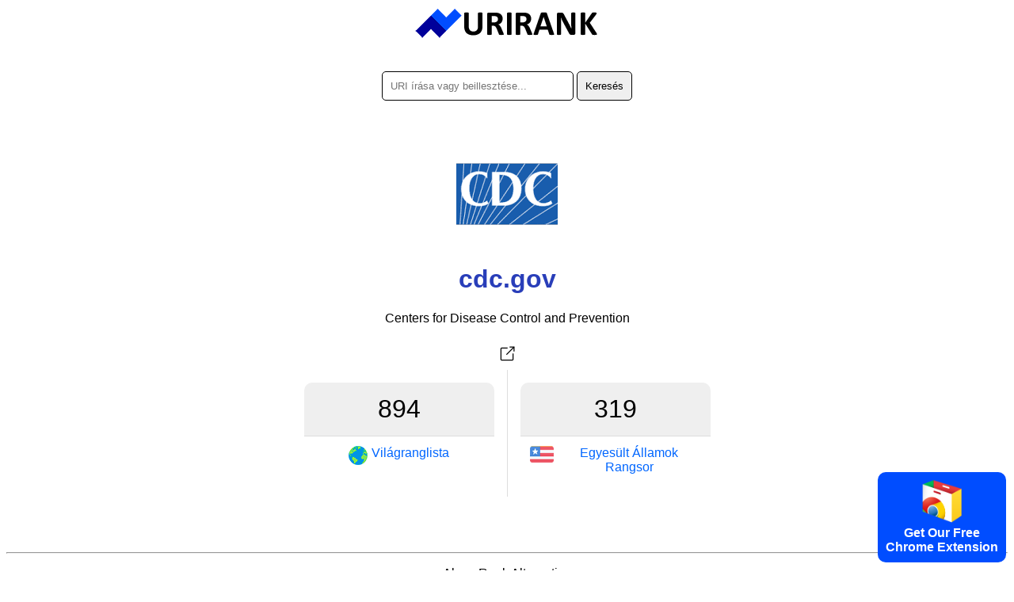

--- FILE ---
content_type: text/html; charset=utf-8
request_url: https://urirank.com/hu/info/cdc.gov
body_size: 3132
content:
<!DOCTYPE html>
<html lang="hu">
<head>
<meta http-equiv="Content-Type" content="text/html; charset=utf-8" />
<title>cdc.gov - URIRANK</title>
<link rel="canonical" href="https://urirank.com/hu/info/cdc.gov"/>
<link rel="alternate" hreflang="en" href="https://urirank.com/info/cdc.gov" />
<link rel="alternate" hreflang="es" href="https://urirank.com/es/info/cdc.gov" />
<link rel="alternate" hreflang="fr" href="https://urirank.com/fr/info/cdc.gov" />
<link rel="alternate" hreflang="de" href="https://urirank.com/de/info/cdc.gov" />
<link rel="alternate" hreflang="it" href="https://urirank.com/it/info/cdc.gov" />
<link rel="alternate" hreflang="pt" href="https://urirank.com/pt/info/cdc.gov" />
<link rel="alternate" hreflang="ru" href="https://urirank.com/ru/info/cdc.gov" />
<link rel="alternate" hreflang="be" href="https://urirank.com/be/info/cdc.gov" />
<link rel="alternate" hreflang="bg" href="https://urirank.com/bg/info/cdc.gov" />
<link rel="alternate" hreflang="cs" href="https://urirank.com/cs/info/cdc.gov" />
<link rel="alternate" hreflang="da" href="https://urirank.com/da/info/cdc.gov" />
<link rel="alternate" hreflang="el" href="https://urirank.com/el/info/cdc.gov" />
<link rel="alternate" hreflang="hr" href="https://urirank.com/hr/info/cdc.gov" />
<link rel="alternate" hreflang="id" href="https://urirank.com/id/info/cdc.gov" />
<link rel="alternate" hreflang="hu" href="https://urirank.com/hu/info/cdc.gov" />
<link rel="alternate" hreflang="ms" href="https://urirank.com/ms/info/cdc.gov" />
<link rel="alternate" hreflang="nl" href="https://urirank.com/nl/info/cdc.gov" />
<link rel="alternate" hreflang="pl" href="https://urirank.com/pl/info/cdc.gov" />
<link rel="alternate" hreflang="ro" href="https://urirank.com/ro/info/cdc.gov" />
<link rel="alternate" hreflang="sr" href="https://urirank.com/sr/info/cdc.gov" />
<link rel="alternate" hreflang="sk" href="https://urirank.com/sk/info/cdc.gov" />
<link rel="alternate" hreflang="uk" href="https://urirank.com/uk/info/cdc.gov" />
<link rel="alternate" hreflang="tr" href="https://urirank.com/tr/info/cdc.gov" />
<link rel="alternate" hreflang="ja" href="https://urirank.com/ja/info/cdc.gov" />
<link rel="alternate" hreflang="zh-CN" href="https://urirank.com/zh-CN/info/cdc.gov" />
<link rel="alternate" hreflang="zh-TW" href="https://urirank.com/zh-TW/info/cdc.gov" />
<link rel="alternate" hreflang="ko" href="https://urirank.com/ko/info/cdc.gov" />
<meta name=author content="UriRank">
<meta name="robots" content="index,follow" />
<meta name="viewport" content="width=device-width, initial-scale=1.0">
<link rel="shortcut icon" href="/favicon.ico" />
<link rel=stylesheet href="/css/main.css"/>
<link rel="apple-touch-icon" sizes="57x57" href="/icon/apple-icon-57x57.png">
<link rel="apple-touch-icon" sizes="60x60" href="/icon/apple-icon-60x60.png">
<link rel="apple-touch-icon" sizes="72x72" href="/icon/apple-icon-72x72.png">
<link rel="apple-touch-icon" sizes="76x76" href="/icon/apple-icon-76x76.png">
<link rel="apple-touch-icon" sizes="114x114" href="/icon/apple-icon-114x114.png">
<link rel="apple-touch-icon" sizes="120x120" href="/icon/apple-icon-120x120.png">
<link rel="apple-touch-icon" sizes="144x144" href="/icon/apple-icon-144x144.png">
<link rel="apple-touch-icon" sizes="152x152" href="/icon/apple-icon-152x152.png">
<link rel="apple-touch-icon" sizes="180x180" href="/icon/apple-icon-180x180.png">
<link rel="icon" type="image/png" sizes="192x192"  href="/icon/android-icon-192x192.png">
<link rel="icon" type="image/png" sizes="32x32" href="/icon/favicon-32x32.png">
<link rel="icon" type="image/png" sizes="96x96" href="/icon/favicon-96x96.png">
<link rel="icon" type="image/png" sizes="16x16" href="/icon/favicon-16x16.png">
<link href="//fonts.googleapis.com/css?family=Raleway:400,300,600" rel="stylesheet" type="text/css">
<link rel="manifest" href="/manifest.json">
<meta name="msapplication-TileColor" content="#ffffff">
<meta name="msapplication-TileImage" content="/icon/ms-icon-144x144.png">
<meta name="theme-color" content="#ffffff">
<script type="application/ld+json">
    {
      "@context": "https://schema.org",
      "@type": "Organization",
      "name": "URIRANK",
      "brand": "URIRANK",
      "description": "Az URIRANK elemzi a világ összes webhelyét, és rangsorolja a legnézettebb webhelyeket.",
      "url": "https://urirank.com/hu/",
      "logo": "https://urirank.com/img/logo-web.png"
    }
</script>
<script type="text/javascript">

function search(){ 
search_val = document.getElementById('domain').value;
search_val = search_val.replace("?", "-");
location.href = '/hu/info/'+search_val;
}
</script>

<style type="text/css">
	.site-subject li{display: inline-block !important;margin: 5px;font-style: italic;border-right: 1px solid #adc9d4;padding-right: 11px;}
</style>
</head>
<body>
<center>
	<a href="https://urirank.com/hu/" title="Web rangsor"><img src="/img/logo.png" width="233" height="40" alt="Alexa webhely rangja" style="border:0;"/></a>
	<br /><br /><br />
	<div itemscope itemtype="https://schema.org/WebSite">
		<meta itemprop="url" content="https://urirank.com/hu/"/>
		<form itemprop="potentialAction" itemscope itemtype="https://schema.org/SearchAction" onsubmit="search();return false;">
			<meta itemprop="target" content="https://urirank.com/hu/info/{domain}"/>
			<input class="rd5" itemprop="query-input" type="text" id="domain" name="domain" placeholder="URI írása vagy beillesztése..." style="width:220px;" value="" required/>
			<input class="rd5" type="submit" value="Keresés"/>
		</form>
	</div>
	<br /><br /><br /><img src="https://urirank.com/icon/cdc.gov" alt="cdc.gov" style="max-width: 128px;" /><h1>cdc.gov</h1>			<span>Centers for Disease Control and Prevention</span><br><br>
			<a href="https://urirank.com/r/cdc.gov" target="_blank" rel="nofollow" title="Centers for Disease Control and Prevention"><img src="/img/target.svg" width="32" height="32" title="Nyissa meg cdc.gov" /></a>
						<div class="container" style=" width:545px;">
					<div class="body_rank_box">
						<div class="r_rank" title="cdc.gov website global ranking score 894"><b>894</b></div>
						<div class="r_rank2"><a href="/hu/top-100-websites" title="A 100 legjobb webhely"><img src="/img/world.png" width="24" height="24" alt="World Website Rank" style="margin-right:5px;" /> <b>Világranglista</b></a></div>
						<div class="clear"></div>
					</div>					<div class="country_rank">
						<div class="c_rank" title="cdc.gov website country ranking score 319">319</div>
						<div class="c_rank2"><a href="/hu/country/united-states" title="A legnépszerűbb webhelyek az Egyesült Államokban"><img class="flag flag-us" src="/img/flag_placeholder.png" style="margin-right:5px;" width="30" height="20"/> <b>Egyesült Államok Rangsor</b></a></div>
						<div class="clear"></div>
					</div>					<div class="clear"></div>
			</div>
								<div style="margin-top:70px;">
					<p></p>					</div>
					 
	
	<hr />
	<p>Alexa Rank Alternative</p>
	<p>Alternatív webhelyek, hasonlók, forgalmi rangsor és áttekintés.</p>
			<p>
		<b>Alexa</b> - 
		<a href="https://urirank.com/hu/" title="Weboldal rangsorolása">Weboldal rangsorolása</a> - 
		<a href="https://urirank.com/hu/countries" title="A weboldal rangsorolása országonként">Országok</a> - 
		<a href="https://urirank.com/hu/top-100-websites" title="Top 100 webhely">Top 100 webhely</a>
		</p>
	<p>
		<a href="https://urirank.com/hu/webmasters" title="Webmestereszközök">Webmestereszközök</a> - 
		<a href="https://urirank.com/hu/extensions" title="Böngészőbővítmények">Böngészőbővítmények</a> 
	</p>
	<p>
		<a href="https://urirank.com/hu/privacy" title="URIRANK adatvédelmi oldal">Magánélet</a> - 
		<a href="https://urirank.com/hu/cookie-policy" title="Cookie-szabályzat">Cookie-szabályzat</a> - 
		<a href="https://urirank.com/hu/contact" title="Kapcsolatba lépni">Kapcsolatba lépni</a> 
	</p>
	<p>		<a href="https://urirank.com/info/cdc.gov" title="English cdc.gov traffic and ranking">English</a> - 
				<a href="https://urirank.com/es/info/cdc.gov" title="Español  cdc.gov tráfico y ranking">Español</a> - 
				<a href="https://urirank.com/fr/info/cdc.gov" title="Français  cdc.gov trafic et classement">Français</a> - 
				<a href="https://urirank.com/de/info/cdc.gov" title="Deutsch  cdc.gov Verkehr und Ranking">Deutsch</a> - 
				<a href="https://urirank.com/it/info/cdc.gov" title="Italiano  cdc.gov traffico e classifica">Italiano</a> - 
				<a href="https://urirank.com/pt/info/cdc.gov" title="Português  cdc.gov tráfego e classificação">Português</a> - 
				<a href="https://urirank.com/ru/info/cdc.gov" title="Русский  cdc.gov трафик и рейтинг">Русский</a> - 
				<a href="https://urirank.com/be/info/cdc.gov" title="Беларуская  cdc.gov трафік і рэйтынг">Беларуская</a> - 
				<a href="https://urirank.com/bg/info/cdc.gov" title="Български  cdc.gov трафик и класиране">Български</a> - 
				<a href="https://urirank.com/cs/info/cdc.gov" title="Čeština  cdc.gov návštěvnost a hodnocení">Čeština</a> - 
				<a href="https://urirank.com/da/info/cdc.gov" title="Dansk  cdc.gov trafik og placering">Dansk</a> - 
				<a href="https://urirank.com/el/info/cdc.gov" title="Ελληνικά  cdc.gov κίνηση και κατάταξη">Ελληνικά</a> - 
				<a href="https://urirank.com/hr/info/cdc.gov" title="Hrvatski  cdc.gov promet i rangiranje">Hrvatski</a> - 
				<a href="https://urirank.com/id/info/cdc.gov" title="lalu lintas dan peringkat">Bahasa Indonesia</a> - 
				<a href="https://urirank.com/hu/info/cdc.gov" title="Magyar  cdc.gov forgalom és rangsor">Magyar</a> - 
				<a href="https://urirank.com/ms/info/cdc.gov" title="Bahasa Melayu  cdc.gov trafik dan kedudukan">Bahasa Melayu</a> - 
				<a href="https://urirank.com/nl/info/cdc.gov" title="Nederlands  cdc.gov verkeer en ranking">Nederlands</a> - 
				<a href="https://urirank.com/pl/info/cdc.gov" title="Polski  cdc.gov ruch i ranking">Polski</a> - 
				<a href="https://urirank.com/ro/info/cdc.gov" title="Română  cdc.gov trafic și clasament">Română</a> - 
				<a href="https://urirank.com/sr/info/cdc.gov" title="Srpski  cdc.gov саобраћај и рангирање">Srpski</a> - 
				<a href="https://urirank.com/sk/info/cdc.gov" title="Slovenský  cdc.gov návštevnosť a poradie">Slovenský</a> - 
				<a href="https://urirank.com/uk/info/cdc.gov" title="Українська  cdc.gov трафік і рейтинг">Українська</a> - 
				<a href="https://urirank.com/tr/info/cdc.gov" title="Türkçe  cdc.gov trafik ve sıralama">Türkçe</a>  
				<a href="https://urirank.com/ja/info/cdc.gov" title="">日本語</a>  
				<a href="https://urirank.com/zh-CN/info/cdc.gov" title="">简体中文</a>  
				<a href="https://urirank.com/zh-TW/info/cdc.gov" title="">繁體中文</a>  
				<a href="https://urirank.com/ko/info/cdc.gov" title="">한국어</a>  
			</p>
	<p>Copyright © 2022 urirank.com. Minden jog fenntartva.</p><br /><br /><br /><br /><br />
	<style>.extension {position: fixed;bottom: 10px;right: 10px;background: #004dff;color: #fff;padding: 10px;font-weight: bold;cursor: pointer;border-radius:10px;-moz-border-radius:10px;-webkit-border-radius:10px;}</style>
<a href="https://urirank.com/r/chromeextension" target="_blank"><div class="extension"><img src="/img/chrome.svg" width="50" alt="Browser Extension Link"><br>Get Our Free<br>Chrome Extension</div></a>
<!-- Extension --></center>
<script defer src="https://static.cloudflareinsights.com/beacon.min.js/vcd15cbe7772f49c399c6a5babf22c1241717689176015" integrity="sha512-ZpsOmlRQV6y907TI0dKBHq9Md29nnaEIPlkf84rnaERnq6zvWvPUqr2ft8M1aS28oN72PdrCzSjY4U6VaAw1EQ==" data-cf-beacon='{"version":"2024.11.0","token":"203adc3c39d54ba999cc8dee2b417616","r":1,"server_timing":{"name":{"cfCacheStatus":true,"cfEdge":true,"cfExtPri":true,"cfL4":true,"cfOrigin":true,"cfSpeedBrain":true},"location_startswith":null}}' crossorigin="anonymous"></script>
</body>
</html>